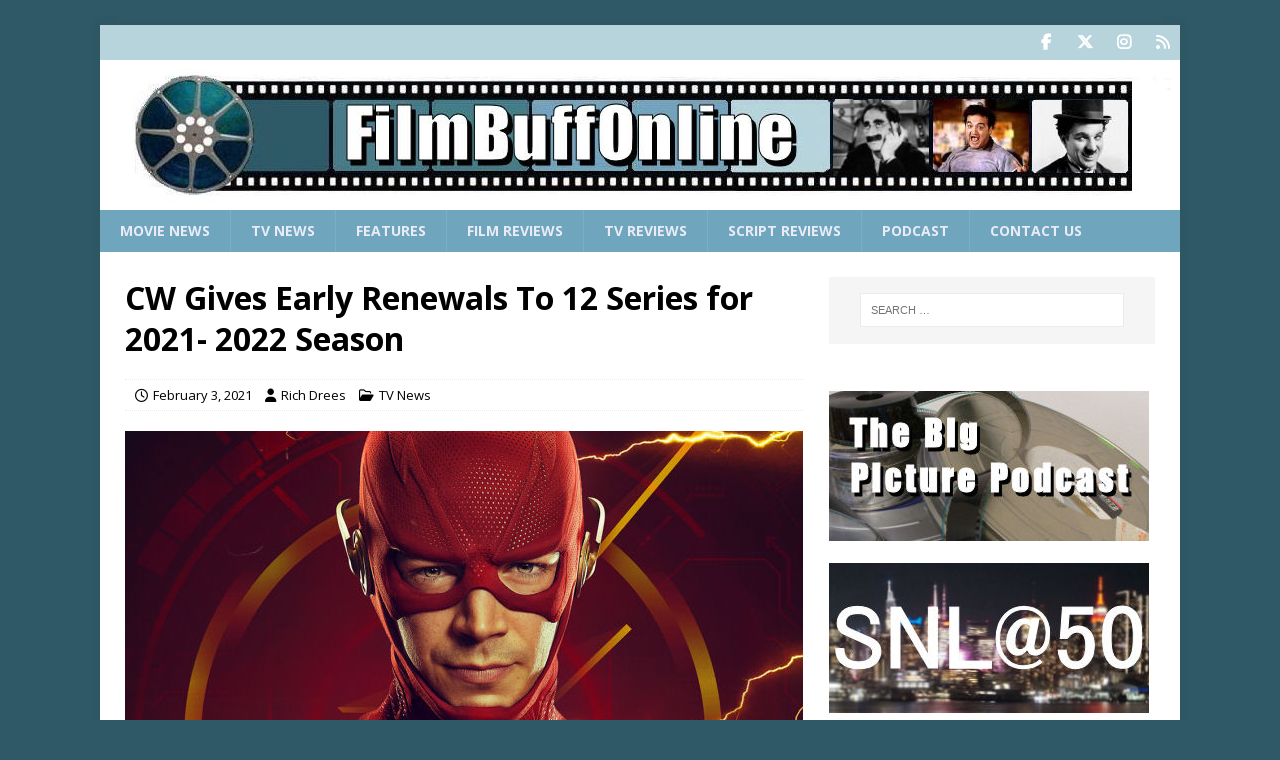

--- FILE ---
content_type: text/html; charset=UTF-8
request_url: https://www.filmbuffonline.com/FBOLNewsreel/wordpress/2021/02/03/cw-gives-early-renewals-to-12-series-for-2021-2022-season/
body_size: 14614
content:
<!DOCTYPE html>
<html class="no-js mh-one-sb" dir="ltr" lang="en-US" prefix="og: https://ogp.me/ns#">
<head>
<meta charset="UTF-8">
<meta name="viewport" content="width=device-width, initial-scale=1.0">
<link rel="profile" href="https://gmpg.org/xfn/11" />
<title>CW Gives Early Renewals To 12 Series for 2021- 2022 Season</title>

		<!-- All in One SEO Pro 4.9.3 - aioseo.com -->
	<meta name="description" content="The network gives renewal orders for a majority of its prime time schedule, some of which haven&#039;t even started their current season." />
	<meta name="robots" content="max-image-preview:large" />
	<meta name="author" content="Rich Drees"/>
	<meta name="google-site-verification" content="wLC20yR0mPkWulQW1J3XdWt2N092dKXOxZCHsXSWa6A" />
	<meta name="msvalidate.01" content="7B67C6E6EDF5B3DC49380AB44DB9FDBF" />
	<meta name="keywords" content="all american,batwoman,charmed,dynasty,in the dark,legacies,legends of tomorrow,riverdale,roswell new mexico,supergirl,superman &amp; lois,the cw,the flash,walker,tv news" />
	<link rel="canonical" href="https://www.filmbuffonline.com/FBOLNewsreel/wordpress/2021/02/03/cw-gives-early-renewals-to-12-series-for-2021-2022-season/" />
	<meta name="generator" content="All in One SEO Pro (AIOSEO) 4.9.3" />
		<meta property="og:locale" content="en_US" />
		<meta property="og:site_name" content="FilmBuffOnline" />
		<meta property="og:type" content="article" />
		<meta property="og:title" content="CW Gives Early Renewals To 12 Series for 2021- 2022 Season" />
		<meta property="og:description" content="The network gives renewal orders for a majority of its prime time schedule, some of which haven&#039;t even started their current season." />
		<meta property="og:url" content="https://www.filmbuffonline.com/FBOLNewsreel/wordpress/2021/02/03/cw-gives-early-renewals-to-12-series-for-2021-2022-season/" />
		<meta property="fb:app_id" content="278369843542253" />
		<meta property="fb:admins" content="1588896122" />
		<meta property="og:image" content="https://www.filmbuffonline.com/FBOLNewsreel/wordpress/wp-content/uploads/2021/02/flash-cw.jpg" />
		<meta property="og:image:secure_url" content="https://www.filmbuffonline.com/FBOLNewsreel/wordpress/wp-content/uploads/2021/02/flash-cw.jpg" />
		<meta property="og:image:width" content="678" />
		<meta property="og:image:height" content="340" />
		<meta property="article:tag" content="all american" />
		<meta property="article:tag" content="batwoman" />
		<meta property="article:tag" content="charmed" />
		<meta property="article:tag" content="dynasty" />
		<meta property="article:tag" content="in the dark" />
		<meta property="article:tag" content="legacies" />
		<meta property="article:tag" content="legends of tomorrow" />
		<meta property="article:tag" content="riverdale" />
		<meta property="article:tag" content="roswell new mexico" />
		<meta property="article:tag" content="supergirl" />
		<meta property="article:tag" content="superman &amp; lois" />
		<meta property="article:tag" content="the cw" />
		<meta property="article:tag" content="the flash" />
		<meta property="article:tag" content="walker" />
		<meta property="article:tag" content="tv news" />
		<meta property="article:published_time" content="2021-02-03T21:27:02+00:00" />
		<meta property="article:modified_time" content="2021-02-12T01:32:55+00:00" />
		<meta property="article:publisher" content="https://www.facebook.com/FilmBuffOnline" />
		<meta property="article:author" content="https://www.facebook.com/FilmBuffRich/" />
		<meta name="twitter:card" content="summary_large_image" />
		<meta name="twitter:site" content="@FilmBuffOnLine" />
		<meta name="twitter:title" content="CW Gives Early Renewals To 12 Series for 2021- 2022 Season" />
		<meta name="twitter:description" content="The network gives renewal orders for a majority of its prime time schedule, some of which haven&#039;t even started their current season." />
		<meta name="twitter:creator" content="@FilmBuffRich" />
		<meta name="twitter:image" content="https://www.filmbuffonline.com/FBOLNewsreel/wordpress/wp-content/uploads/2021/02/flash-cw.jpg" />
		<script type="application/ld+json" class="aioseo-schema">
			{"@context":"https:\/\/schema.org","@graph":[{"@type":"Article","@id":"https:\/\/www.filmbuffonline.com\/FBOLNewsreel\/wordpress\/2021\/02\/03\/cw-gives-early-renewals-to-12-series-for-2021-2022-season\/#article","name":"CW Gives Early Renewals To 12 Series for 2021- 2022 Season","headline":"CW Gives Early Renewals To 12 Series for 2021- 2022 Season","author":{"@id":"https:\/\/www.filmbuffonline.com\/FBOLNewsreel\/wordpress\/author\/filmbuffrich\/#author"},"publisher":{"@id":"https:\/\/www.filmbuffonline.com\/FBOLNewsreel\/wordpress\/#organization"},"image":{"@type":"ImageObject","url":"https:\/\/www.filmbuffonline.com\/FBOLNewsreel\/wordpress\/wp-content\/uploads\/2021\/02\/flash-cw.jpg","width":678,"height":340,"caption":"Flash"},"datePublished":"2021-02-03T16:27:02-05:00","dateModified":"2021-02-11T20:32:55-05:00","inLanguage":"en-US","mainEntityOfPage":{"@id":"https:\/\/www.filmbuffonline.com\/FBOLNewsreel\/wordpress\/2021\/02\/03\/cw-gives-early-renewals-to-12-series-for-2021-2022-season\/#webpage"},"isPartOf":{"@id":"https:\/\/www.filmbuffonline.com\/FBOLNewsreel\/wordpress\/2021\/02\/03\/cw-gives-early-renewals-to-12-series-for-2021-2022-season\/#webpage"},"articleSection":"TV News, All American, Batwoman, Charmed, Dynasty, In The Dark, Legacies, Legends Of Tomorrow, Riverdale, Roswell New Mexico, Supergirl, Superman &amp; Lois, The CW, The Flash, Walker, FilmBuffRich"},{"@type":"BreadcrumbList","@id":"https:\/\/www.filmbuffonline.com\/FBOLNewsreel\/wordpress\/2021\/02\/03\/cw-gives-early-renewals-to-12-series-for-2021-2022-season\/#breadcrumblist","itemListElement":[{"@type":"ListItem","@id":"https:\/\/www.filmbuffonline.com\/FBOLNewsreel\/wordpress#listItem","position":1,"name":"Home","item":"https:\/\/www.filmbuffonline.com\/FBOLNewsreel\/wordpress","nextItem":{"@type":"ListItem","@id":"https:\/\/www.filmbuffonline.com\/FBOLNewsreel\/wordpress\/category\/tv-news\/#listItem","name":"TV News"}},{"@type":"ListItem","@id":"https:\/\/www.filmbuffonline.com\/FBOLNewsreel\/wordpress\/category\/tv-news\/#listItem","position":2,"name":"TV News","item":"https:\/\/www.filmbuffonline.com\/FBOLNewsreel\/wordpress\/category\/tv-news\/","nextItem":{"@type":"ListItem","@id":"https:\/\/www.filmbuffonline.com\/FBOLNewsreel\/wordpress\/2021\/02\/03\/cw-gives-early-renewals-to-12-series-for-2021-2022-season\/#listItem","name":"CW Gives Early Renewals To 12 Series for 2021- 2022 Season"},"previousItem":{"@type":"ListItem","@id":"https:\/\/www.filmbuffonline.com\/FBOLNewsreel\/wordpress#listItem","name":"Home"}},{"@type":"ListItem","@id":"https:\/\/www.filmbuffonline.com\/FBOLNewsreel\/wordpress\/2021\/02\/03\/cw-gives-early-renewals-to-12-series-for-2021-2022-season\/#listItem","position":3,"name":"CW Gives Early Renewals To 12 Series for 2021- 2022 Season","previousItem":{"@type":"ListItem","@id":"https:\/\/www.filmbuffonline.com\/FBOLNewsreel\/wordpress\/category\/tv-news\/#listItem","name":"TV News"}}]},{"@type":"Organization","@id":"https:\/\/www.filmbuffonline.com\/FBOLNewsreel\/wordpress\/#organization","name":"FilmBuffOnline","description":"For The Complete Movie Fan","url":"https:\/\/www.filmbuffonline.com\/FBOLNewsreel\/wordpress\/","logo":{"@type":"ImageObject","url":"https:\/\/www.filmbuffonline.com\/FBOLNewsreel\/wordpress\/wp-content\/uploads\/2020\/09\/FBOL-Reel.jpg","@id":"https:\/\/www.filmbuffonline.com\/FBOLNewsreel\/wordpress\/2021\/02\/03\/cw-gives-early-renewals-to-12-series-for-2021-2022-season\/#organizationLogo","width":250,"height":250},"image":{"@id":"https:\/\/www.filmbuffonline.com\/FBOLNewsreel\/wordpress\/2021\/02\/03\/cw-gives-early-renewals-to-12-series-for-2021-2022-season\/#organizationLogo"},"sameAs":["https:\/\/www.facebook.com\/FilmBuffOnline","https:\/\/twitter.com\/FilmBuffOnLine","https:\/\/www.youtube.com\/c\/Filmbuffonline\/featured"]},{"@type":"Person","@id":"https:\/\/www.filmbuffonline.com\/FBOLNewsreel\/wordpress\/author\/filmbuffrich\/#author","url":"https:\/\/www.filmbuffonline.com\/FBOLNewsreel\/wordpress\/author\/filmbuffrich\/","name":"Rich Drees","image":{"@type":"ImageObject","@id":"https:\/\/www.filmbuffonline.com\/FBOLNewsreel\/wordpress\/2021\/02\/03\/cw-gives-early-renewals-to-12-series-for-2021-2022-season\/#authorImage","url":"https:\/\/secure.gravatar.com\/avatar\/0374c2a69ae003ff0a1eed863d0eb2cb98777ffc58bc6e7bb66aeaeb36ca3308?s=96&d=mm&r=r","width":96,"height":96,"caption":"Rich Drees"},"sameAs":["https:\/\/www.facebook.com\/FilmBuffRich\/","https:\/\/twitter.com\/FilmBuffRich"]},{"@type":"WebPage","@id":"https:\/\/www.filmbuffonline.com\/FBOLNewsreel\/wordpress\/2021\/02\/03\/cw-gives-early-renewals-to-12-series-for-2021-2022-season\/#webpage","url":"https:\/\/www.filmbuffonline.com\/FBOLNewsreel\/wordpress\/2021\/02\/03\/cw-gives-early-renewals-to-12-series-for-2021-2022-season\/","name":"CW Gives Early Renewals To 12 Series for 2021- 2022 Season","description":"The network gives renewal orders for a majority of its prime time schedule, some of which haven't even started their current season.","inLanguage":"en-US","isPartOf":{"@id":"https:\/\/www.filmbuffonline.com\/FBOLNewsreel\/wordpress\/#website"},"breadcrumb":{"@id":"https:\/\/www.filmbuffonline.com\/FBOLNewsreel\/wordpress\/2021\/02\/03\/cw-gives-early-renewals-to-12-series-for-2021-2022-season\/#breadcrumblist"},"author":{"@id":"https:\/\/www.filmbuffonline.com\/FBOLNewsreel\/wordpress\/author\/filmbuffrich\/#author"},"creator":{"@id":"https:\/\/www.filmbuffonline.com\/FBOLNewsreel\/wordpress\/author\/filmbuffrich\/#author"},"image":{"@type":"ImageObject","url":"https:\/\/www.filmbuffonline.com\/FBOLNewsreel\/wordpress\/wp-content\/uploads\/2021\/02\/flash-cw.jpg","@id":"https:\/\/www.filmbuffonline.com\/FBOLNewsreel\/wordpress\/2021\/02\/03\/cw-gives-early-renewals-to-12-series-for-2021-2022-season\/#mainImage","width":678,"height":340,"caption":"Flash"},"primaryImageOfPage":{"@id":"https:\/\/www.filmbuffonline.com\/FBOLNewsreel\/wordpress\/2021\/02\/03\/cw-gives-early-renewals-to-12-series-for-2021-2022-season\/#mainImage"},"datePublished":"2021-02-03T16:27:02-05:00","dateModified":"2021-02-11T20:32:55-05:00"},{"@type":"WebSite","@id":"https:\/\/www.filmbuffonline.com\/FBOLNewsreel\/wordpress\/#website","url":"https:\/\/www.filmbuffonline.com\/FBOLNewsreel\/wordpress\/","name":"FilmBuffOnline","description":"For The Complete Movie Fan","inLanguage":"en-US","publisher":{"@id":"https:\/\/www.filmbuffonline.com\/FBOLNewsreel\/wordpress\/#organization"}}]}
		</script>
		<!-- All in One SEO Pro -->

<link rel='dns-prefetch' href='//fonts.googleapis.com' />
<link rel="alternate" title="oEmbed (JSON)" type="application/json+oembed" href="https://www.filmbuffonline.com/FBOLNewsreel/wordpress/wp-json/oembed/1.0/embed?url=https%3A%2F%2Fwww.filmbuffonline.com%2FFBOLNewsreel%2Fwordpress%2F2021%2F02%2F03%2Fcw-gives-early-renewals-to-12-series-for-2021-2022-season%2F" />
<link rel="alternate" title="oEmbed (XML)" type="text/xml+oembed" href="https://www.filmbuffonline.com/FBOLNewsreel/wordpress/wp-json/oembed/1.0/embed?url=https%3A%2F%2Fwww.filmbuffonline.com%2FFBOLNewsreel%2Fwordpress%2F2021%2F02%2F03%2Fcw-gives-early-renewals-to-12-series-for-2021-2022-season%2F&#038;format=xml" />
<style id='wp-img-auto-sizes-contain-inline-css' type='text/css'>
img:is([sizes=auto i],[sizes^="auto," i]){contain-intrinsic-size:3000px 1500px}
/*# sourceURL=wp-img-auto-sizes-contain-inline-css */
</style>
<style id='wp-emoji-styles-inline-css' type='text/css'>

	img.wp-smiley, img.emoji {
		display: inline !important;
		border: none !important;
		box-shadow: none !important;
		height: 1em !important;
		width: 1em !important;
		margin: 0 0.07em !important;
		vertical-align: -0.1em !important;
		background: none !important;
		padding: 0 !important;
	}
/*# sourceURL=wp-emoji-styles-inline-css */
</style>
<link rel='stylesheet' id='wp-block-library-css' href='https://www.filmbuffonline.com/FBOLNewsreel/wordpress/wp-includes/css/dist/block-library/style.min.css?ver=d2a1b902bf8bd595f8227edbe55dc720' type='text/css' media='all' />
<style id='global-styles-inline-css' type='text/css'>
:root{--wp--preset--aspect-ratio--square: 1;--wp--preset--aspect-ratio--4-3: 4/3;--wp--preset--aspect-ratio--3-4: 3/4;--wp--preset--aspect-ratio--3-2: 3/2;--wp--preset--aspect-ratio--2-3: 2/3;--wp--preset--aspect-ratio--16-9: 16/9;--wp--preset--aspect-ratio--9-16: 9/16;--wp--preset--color--black: #000000;--wp--preset--color--cyan-bluish-gray: #abb8c3;--wp--preset--color--white: #ffffff;--wp--preset--color--pale-pink: #f78da7;--wp--preset--color--vivid-red: #cf2e2e;--wp--preset--color--luminous-vivid-orange: #ff6900;--wp--preset--color--luminous-vivid-amber: #fcb900;--wp--preset--color--light-green-cyan: #7bdcb5;--wp--preset--color--vivid-green-cyan: #00d084;--wp--preset--color--pale-cyan-blue: #8ed1fc;--wp--preset--color--vivid-cyan-blue: #0693e3;--wp--preset--color--vivid-purple: #9b51e0;--wp--preset--gradient--vivid-cyan-blue-to-vivid-purple: linear-gradient(135deg,rgb(6,147,227) 0%,rgb(155,81,224) 100%);--wp--preset--gradient--light-green-cyan-to-vivid-green-cyan: linear-gradient(135deg,rgb(122,220,180) 0%,rgb(0,208,130) 100%);--wp--preset--gradient--luminous-vivid-amber-to-luminous-vivid-orange: linear-gradient(135deg,rgb(252,185,0) 0%,rgb(255,105,0) 100%);--wp--preset--gradient--luminous-vivid-orange-to-vivid-red: linear-gradient(135deg,rgb(255,105,0) 0%,rgb(207,46,46) 100%);--wp--preset--gradient--very-light-gray-to-cyan-bluish-gray: linear-gradient(135deg,rgb(238,238,238) 0%,rgb(169,184,195) 100%);--wp--preset--gradient--cool-to-warm-spectrum: linear-gradient(135deg,rgb(74,234,220) 0%,rgb(151,120,209) 20%,rgb(207,42,186) 40%,rgb(238,44,130) 60%,rgb(251,105,98) 80%,rgb(254,248,76) 100%);--wp--preset--gradient--blush-light-purple: linear-gradient(135deg,rgb(255,206,236) 0%,rgb(152,150,240) 100%);--wp--preset--gradient--blush-bordeaux: linear-gradient(135deg,rgb(254,205,165) 0%,rgb(254,45,45) 50%,rgb(107,0,62) 100%);--wp--preset--gradient--luminous-dusk: linear-gradient(135deg,rgb(255,203,112) 0%,rgb(199,81,192) 50%,rgb(65,88,208) 100%);--wp--preset--gradient--pale-ocean: linear-gradient(135deg,rgb(255,245,203) 0%,rgb(182,227,212) 50%,rgb(51,167,181) 100%);--wp--preset--gradient--electric-grass: linear-gradient(135deg,rgb(202,248,128) 0%,rgb(113,206,126) 100%);--wp--preset--gradient--midnight: linear-gradient(135deg,rgb(2,3,129) 0%,rgb(40,116,252) 100%);--wp--preset--font-size--small: 13px;--wp--preset--font-size--medium: 20px;--wp--preset--font-size--large: 36px;--wp--preset--font-size--x-large: 42px;--wp--preset--spacing--20: 0.44rem;--wp--preset--spacing--30: 0.67rem;--wp--preset--spacing--40: 1rem;--wp--preset--spacing--50: 1.5rem;--wp--preset--spacing--60: 2.25rem;--wp--preset--spacing--70: 3.38rem;--wp--preset--spacing--80: 5.06rem;--wp--preset--shadow--natural: 6px 6px 9px rgba(0, 0, 0, 0.2);--wp--preset--shadow--deep: 12px 12px 50px rgba(0, 0, 0, 0.4);--wp--preset--shadow--sharp: 6px 6px 0px rgba(0, 0, 0, 0.2);--wp--preset--shadow--outlined: 6px 6px 0px -3px rgb(255, 255, 255), 6px 6px rgb(0, 0, 0);--wp--preset--shadow--crisp: 6px 6px 0px rgb(0, 0, 0);}:where(.is-layout-flex){gap: 0.5em;}:where(.is-layout-grid){gap: 0.5em;}body .is-layout-flex{display: flex;}.is-layout-flex{flex-wrap: wrap;align-items: center;}.is-layout-flex > :is(*, div){margin: 0;}body .is-layout-grid{display: grid;}.is-layout-grid > :is(*, div){margin: 0;}:where(.wp-block-columns.is-layout-flex){gap: 2em;}:where(.wp-block-columns.is-layout-grid){gap: 2em;}:where(.wp-block-post-template.is-layout-flex){gap: 1.25em;}:where(.wp-block-post-template.is-layout-grid){gap: 1.25em;}.has-black-color{color: var(--wp--preset--color--black) !important;}.has-cyan-bluish-gray-color{color: var(--wp--preset--color--cyan-bluish-gray) !important;}.has-white-color{color: var(--wp--preset--color--white) !important;}.has-pale-pink-color{color: var(--wp--preset--color--pale-pink) !important;}.has-vivid-red-color{color: var(--wp--preset--color--vivid-red) !important;}.has-luminous-vivid-orange-color{color: var(--wp--preset--color--luminous-vivid-orange) !important;}.has-luminous-vivid-amber-color{color: var(--wp--preset--color--luminous-vivid-amber) !important;}.has-light-green-cyan-color{color: var(--wp--preset--color--light-green-cyan) !important;}.has-vivid-green-cyan-color{color: var(--wp--preset--color--vivid-green-cyan) !important;}.has-pale-cyan-blue-color{color: var(--wp--preset--color--pale-cyan-blue) !important;}.has-vivid-cyan-blue-color{color: var(--wp--preset--color--vivid-cyan-blue) !important;}.has-vivid-purple-color{color: var(--wp--preset--color--vivid-purple) !important;}.has-black-background-color{background-color: var(--wp--preset--color--black) !important;}.has-cyan-bluish-gray-background-color{background-color: var(--wp--preset--color--cyan-bluish-gray) !important;}.has-white-background-color{background-color: var(--wp--preset--color--white) !important;}.has-pale-pink-background-color{background-color: var(--wp--preset--color--pale-pink) !important;}.has-vivid-red-background-color{background-color: var(--wp--preset--color--vivid-red) !important;}.has-luminous-vivid-orange-background-color{background-color: var(--wp--preset--color--luminous-vivid-orange) !important;}.has-luminous-vivid-amber-background-color{background-color: var(--wp--preset--color--luminous-vivid-amber) !important;}.has-light-green-cyan-background-color{background-color: var(--wp--preset--color--light-green-cyan) !important;}.has-vivid-green-cyan-background-color{background-color: var(--wp--preset--color--vivid-green-cyan) !important;}.has-pale-cyan-blue-background-color{background-color: var(--wp--preset--color--pale-cyan-blue) !important;}.has-vivid-cyan-blue-background-color{background-color: var(--wp--preset--color--vivid-cyan-blue) !important;}.has-vivid-purple-background-color{background-color: var(--wp--preset--color--vivid-purple) !important;}.has-black-border-color{border-color: var(--wp--preset--color--black) !important;}.has-cyan-bluish-gray-border-color{border-color: var(--wp--preset--color--cyan-bluish-gray) !important;}.has-white-border-color{border-color: var(--wp--preset--color--white) !important;}.has-pale-pink-border-color{border-color: var(--wp--preset--color--pale-pink) !important;}.has-vivid-red-border-color{border-color: var(--wp--preset--color--vivid-red) !important;}.has-luminous-vivid-orange-border-color{border-color: var(--wp--preset--color--luminous-vivid-orange) !important;}.has-luminous-vivid-amber-border-color{border-color: var(--wp--preset--color--luminous-vivid-amber) !important;}.has-light-green-cyan-border-color{border-color: var(--wp--preset--color--light-green-cyan) !important;}.has-vivid-green-cyan-border-color{border-color: var(--wp--preset--color--vivid-green-cyan) !important;}.has-pale-cyan-blue-border-color{border-color: var(--wp--preset--color--pale-cyan-blue) !important;}.has-vivid-cyan-blue-border-color{border-color: var(--wp--preset--color--vivid-cyan-blue) !important;}.has-vivid-purple-border-color{border-color: var(--wp--preset--color--vivid-purple) !important;}.has-vivid-cyan-blue-to-vivid-purple-gradient-background{background: var(--wp--preset--gradient--vivid-cyan-blue-to-vivid-purple) !important;}.has-light-green-cyan-to-vivid-green-cyan-gradient-background{background: var(--wp--preset--gradient--light-green-cyan-to-vivid-green-cyan) !important;}.has-luminous-vivid-amber-to-luminous-vivid-orange-gradient-background{background: var(--wp--preset--gradient--luminous-vivid-amber-to-luminous-vivid-orange) !important;}.has-luminous-vivid-orange-to-vivid-red-gradient-background{background: var(--wp--preset--gradient--luminous-vivid-orange-to-vivid-red) !important;}.has-very-light-gray-to-cyan-bluish-gray-gradient-background{background: var(--wp--preset--gradient--very-light-gray-to-cyan-bluish-gray) !important;}.has-cool-to-warm-spectrum-gradient-background{background: var(--wp--preset--gradient--cool-to-warm-spectrum) !important;}.has-blush-light-purple-gradient-background{background: var(--wp--preset--gradient--blush-light-purple) !important;}.has-blush-bordeaux-gradient-background{background: var(--wp--preset--gradient--blush-bordeaux) !important;}.has-luminous-dusk-gradient-background{background: var(--wp--preset--gradient--luminous-dusk) !important;}.has-pale-ocean-gradient-background{background: var(--wp--preset--gradient--pale-ocean) !important;}.has-electric-grass-gradient-background{background: var(--wp--preset--gradient--electric-grass) !important;}.has-midnight-gradient-background{background: var(--wp--preset--gradient--midnight) !important;}.has-small-font-size{font-size: var(--wp--preset--font-size--small) !important;}.has-medium-font-size{font-size: var(--wp--preset--font-size--medium) !important;}.has-large-font-size{font-size: var(--wp--preset--font-size--large) !important;}.has-x-large-font-size{font-size: var(--wp--preset--font-size--x-large) !important;}
/*# sourceURL=global-styles-inline-css */
</style>

<style id='classic-theme-styles-inline-css' type='text/css'>
/*! This file is auto-generated */
.wp-block-button__link{color:#fff;background-color:#32373c;border-radius:9999px;box-shadow:none;text-decoration:none;padding:calc(.667em + 2px) calc(1.333em + 2px);font-size:1.125em}.wp-block-file__button{background:#32373c;color:#fff;text-decoration:none}
/*# sourceURL=/wp-includes/css/classic-themes.min.css */
</style>
<link rel='stylesheet' id='ppress-frontend-css' href='https://www.filmbuffonline.com/FBOLNewsreel/wordpress/wp-content/plugins/wp-user-avatar/assets/css/frontend.min.css?ver=4.16.8' type='text/css' media='all' />
<link rel='stylesheet' id='ppress-flatpickr-css' href='https://www.filmbuffonline.com/FBOLNewsreel/wordpress/wp-content/plugins/wp-user-avatar/assets/flatpickr/flatpickr.min.css?ver=4.16.8' type='text/css' media='all' />
<link rel='stylesheet' id='ppress-select2-css' href='https://www.filmbuffonline.com/FBOLNewsreel/wordpress/wp-content/plugins/wp-user-avatar/assets/select2/select2.min.css?ver=d2a1b902bf8bd595f8227edbe55dc720' type='text/css' media='all' />
<link rel='stylesheet' id='mh-google-fonts-css' href='https://fonts.googleapis.com/css?family=Open+Sans:300,400,400italic,600,700' type='text/css' media='all' />
<link rel='stylesheet' id='mh-font-awesome-css' href='https://www.filmbuffonline.com/FBOLNewsreel/wordpress/wp-content/themes/mh-magazine/includes/core/assets/css/font-awesome.min.css' type='text/css' media='all' />
<link rel='stylesheet' id='mh-magazine-css' href='https://www.filmbuffonline.com/FBOLNewsreel/wordpress/wp-content/themes/mh-magazine/style.css?ver=5.0.4' type='text/css' media='all' />
<link rel='stylesheet' id='nelio-content-premium-series-default-css-css' href='https://www.filmbuffonline.com/FBOLNewsreel/wordpress/wp-content/plugins/nelio-content-premium/includes/features/series/default.css?ver=4.1.1' type='text/css' media='all' />
<script type="text/javascript" async src="https://www.filmbuffonline.com/FBOLNewsreel/wordpress/wp-content/plugins/burst-statistics/assets/js/timeme/timeme.min.js?ver=1767885128" id="burst-timeme-js"></script>
<script type="text/javascript" src="https://www.filmbuffonline.com/FBOLNewsreel/wordpress/wp-includes/js/jquery/jquery.min.js?ver=3.7.1" id="jquery-core-js"></script>
<script type="text/javascript" src="https://www.filmbuffonline.com/FBOLNewsreel/wordpress/wp-includes/js/jquery/jquery-migrate.min.js?ver=3.4.1" id="jquery-migrate-js"></script>
<script type="text/javascript" src="https://www.filmbuffonline.com/FBOLNewsreel/wordpress/wp-content/plugins/wp-user-avatar/assets/flatpickr/flatpickr.min.js?ver=4.16.8" id="ppress-flatpickr-js"></script>
<script type="text/javascript" src="https://www.filmbuffonline.com/FBOLNewsreel/wordpress/wp-content/plugins/wp-user-avatar/assets/select2/select2.min.js?ver=4.16.8" id="ppress-select2-js"></script>
<script type="text/javascript" id="mh-scripts-js-extra">
/* <![CDATA[ */
var mh = {"text":{"toggle_menu":"Toggle Menu"}};
//# sourceURL=mh-scripts-js-extra
/* ]]> */
</script>
<script type="text/javascript" src="https://www.filmbuffonline.com/FBOLNewsreel/wordpress/wp-content/themes/mh-magazine/includes/core/assets/js/scripts.js?ver=5.0.4" id="mh-scripts-js"></script>
<link rel="https://api.w.org/" href="https://www.filmbuffonline.com/FBOLNewsreel/wordpress/wp-json/" /><link rel="alternate" title="JSON" type="application/json" href="https://www.filmbuffonline.com/FBOLNewsreel/wordpress/wp-json/wp/v2/posts/48521" />            <script type="text/javascript"><!--
                                function powerpress_pinw(pinw_url){window.open(pinw_url, 'PowerPressPlayer','toolbar=0,status=0,resizable=1,width=460,height=320');	return false;}
                //-->

                // tabnab protection
                window.addEventListener('load', function () {
                    // make all links have rel="noopener noreferrer"
                    document.querySelectorAll('a[target="_blank"]').forEach(link => {
                        link.setAttribute('rel', 'noopener noreferrer');
                    });
                });
            </script>
            <!--[if lt IE 9]>
<script src="https://www.filmbuffonline.com/FBOLNewsreel/wordpress/wp-content/themes/mh-magazine/js/css3-mediaqueries.js"></script>
<![endif]-->
<!--[if lt IE 9]>
<script src="https://www.filmbuffonline.com/FBOLNewsreel/wordpress/wp-content/themes/mh-magazine/js/css3-mediaqueries.js"></script>
<![endif]-->
<style type="text/css">.mh-custom-header { width: 100.00%; }
.mh-header-widget-2 { width: 31.66%; }
@media screen and (max-width: 767px) {
    .mh-custom-header, .mh-header-widget-2 { width: 100%; }
}

.mh-footer-widgets .mh-col-1-4 { width: 31%; }

.mh-posts-large-caption { display: none; }

.mh-footer-2 .mh-widget-title { text-align: center; }

.mh-footer-3 .mh-widget-title { text-align: right; }</style>
<style type="text/css">.mh-custom-header { width: 100.00%; }
.mh-header-widget-2 { width: 31.66%; }
@media screen and (max-width: 767px) {
    .mh-custom-header, .mh-header-widget-2 { width: 100%; }
}

.mh-footer-widgets .mh-col-1-4 { width: 31%; }

.mh-posts-large-caption { display: none; }

.mh-footer-2 .mh-widget-title { text-align: center; }

.mh-footer-3 .mh-widget-title { text-align: right; }</style>
<style type="text/css">.mh-custom-header { width: 100.00%; }
.mh-header-widget-2 { width: 31.66%; }
@media screen and (max-width: 767px) {
    .mh-custom-header, .mh-header-widget-2 { width: 100%; }
}

.mh-footer-widgets .mh-col-1-4 { width: 31%; }

.mh-posts-large-caption { display: none; }

.mh-footer-2 .mh-widget-title { text-align: center; }

.mh-footer-3 .mh-widget-title { text-align: right; }</style>
<style type="text/css">.mh-custom-header { width: 100.00%; }
.mh-header-widget-2 { width: 31.66%; }
@media screen and (max-width: 767px) {
    .mh-custom-header, .mh-header-widget-2 { width: 100%; }
}

.mh-footer-widgets .mh-col-1-4 { width: 31%; }

.mh-posts-large-caption { display: none; }

.mh-footer-2 .mh-widget-title { text-align: center; }

.mh-footer-3 .mh-widget-title { text-align: right; }</style>
<style type="text/css">
.mh-navigation li:hover, .mh-navigation ul li:hover > ul, .mh-main-nav-wrap, .mh-main-nav, .mh-social-nav li a:hover, .entry-tags li, .mh-slider-caption, .mh-widget-layout8 .mh-widget-title .mh-footer-widget-title-inner, .mh-widget-col-1 .mh-slider-caption, .mh-widget-col-1 .mh-posts-lineup-caption, .mh-carousel-layout1, .mh-spotlight-widget, .mh-social-widget li a, .mh-author-bio-widget, .mh-footer-widget .mh-tab-comment-excerpt, .mh-nip-item:hover .mh-nip-overlay, .mh-widget .tagcloud a, .mh-footer-widget .tagcloud a, .mh-footer, .mh-copyright-wrap, input[type=submit]:hover, #infinite-handle span:hover { background: #6fa5bd; }
.mh-extra-nav-bg { background: rgba(111, 165, 189, 0.2); }
.mh-slider-caption, .mh-posts-stacked-title, .mh-posts-lineup-caption { background: #6fa5bd; background: rgba(111, 165, 189, 0.8); }
@media screen and (max-width: 900px) { #mh-mobile .mh-slider-caption, #mh-mobile .mh-posts-lineup-caption { background: rgba(111, 165, 189, 1); } }
.slicknav_menu, .slicknav_nav ul, #mh-mobile .mh-footer-widget .mh-posts-stacked-overlay { border-color: #6fa5bd; }
.mh-copyright, .mh-copyright a { color: #fff; }
.mh-widget-layout4 .mh-widget-title { background: #b7d4dc; background: rgba(183, 212, 220, 0.6); }
.mh-preheader, .mh-wide-layout .mh-subheader, .mh-ticker-title, .mh-main-nav li:hover, .mh-footer-nav, .slicknav_menu, .slicknav_btn, .slicknav_nav .slicknav_item:hover, .slicknav_nav a:hover, .mh-back-to-top, .mh-subheading, .entry-tags .fa, .entry-tags li:hover, .mh-widget-layout2 .mh-widget-title, .mh-widget-layout4 .mh-widget-title-inner, .mh-widget-layout4 .mh-footer-widget-title, .mh-widget-layout5 .mh-widget-title-inner, .mh-widget-layout6 .mh-widget-title, #mh-mobile .flex-control-paging li a.flex-active, .mh-image-caption, .mh-carousel-layout1 .mh-carousel-caption, .mh-tab-button.active, .mh-tab-button.active:hover, .mh-footer-widget .mh-tab-button.active, .mh-social-widget li:hover a, .mh-footer-widget .mh-social-widget li a, .mh-footer-widget .mh-author-bio-widget, .tagcloud a:hover, .mh-widget .tagcloud a:hover, .mh-footer-widget .tagcloud a:hover, .mh-posts-stacked-item .mh-meta, .page-numbers:hover, .mh-loop-pagination .current, .mh-comments-pagination .current, .pagelink, a:hover .pagelink, input[type=submit], #infinite-handle span { background: #b7d4dc; }
.mh-main-nav-wrap .slicknav_nav ul, blockquote, .mh-widget-layout1 .mh-widget-title, .mh-widget-layout3 .mh-widget-title, .mh-widget-layout5 .mh-widget-title, .mh-widget-layout8 .mh-widget-title:after, #mh-mobile .mh-slider-caption, .mh-carousel-layout1, .mh-spotlight-widget, .mh-author-bio-widget, .mh-author-bio-title, .mh-author-bio-image-frame, .mh-video-widget, .mh-tab-buttons, textarea:hover, input[type=text]:hover, input[type=email]:hover, input[type=tel]:hover, input[type=url]:hover { border-color: #b7d4dc; }
.mh-header-tagline, .mh-dropcap, .mh-carousel-layout1 .flex-direction-nav a, .mh-carousel-layout2 .mh-carousel-caption, .mh-posts-digest-small-category, .mh-posts-lineup-more, .bypostauthor .fn:after, .mh-comment-list .comment-reply-link:before, #respond #cancel-comment-reply-link:before { color: #b7d4dc; }
#mh-mobile .mh-header-nav li:hover a, .mh-main-nav li a, .mh-extra-nav li:hover a, .mh-footer-nav li:hover a, .mh-social-nav li:hover .fa-mh-social, .mh-main-nav-wrap .slicknav_menu a, .mh-main-nav-wrap .slicknav_menu a:hover, .entry-tags a, .mh-slider-caption, .mh-slider-caption a, .mh-slider-caption a:hover, .mh-spotlight-widget, #mh-mobile .mh-spotlight-widget a, #mh-mobile .mh-spotlight-widget a:hover, .mh-spotlight-widget .mh-spotlight-meta, .mh-posts-stacked-title a, .mh-posts-stacked-title a:hover, .mh-posts-lineup-widget a, .mh-posts-lineup-widget a:hover, .mh-posts-lineup-caption, .mh-footer-widget .mh-tabbed-widget, .mh-footer-widget .mh-tabbed-widget a, .mh-footer-widget .mh-tabbed-widget a:hover, .mh-author-bio-title, .mh-author-bio-text, .mh-social-widget .fa-mh-social, .mh-footer, .mh-footer a, .mh-footer a:hover, .mh-footer .mh-meta, .mh-footer .mh-meta a, .mh-footer .mh-meta a:hover, .mh-footer .wp-caption-text, .mh-widget-layout1 .mh-widget-title.mh-footer-widget-title, .mh-widget-layout1 .mh-widget-title.mh-footer-widget-title a, .mh-widget-layout3 .mh-widget-title.mh-footer-widget-title, .mh-widget-layout3 .mh-widget-title.mh-footer-widget-title a, .mh-widget-layout7 .mh-widget-title.mh-footer-widget-title, .mh-widget-layout7 .mh-widget-title.mh-footer-widget-title a, .mh-widget-layout8 .mh-widget-title.mh-footer-widget-title, .mh-widget-layout8 .mh-widget-title.mh-footer-widget-title a, .mh-copyright, .mh-copyright a, .mh-copyright a:hover, .tagcloud a, .mh-tabbed-widget .tagcloud a, input[type=submit]:hover, #infinite-handle span:hover { color: #e9ecf6; }
.mh-main-nav-wrap .slicknav_menu .slicknav_icon-bar { background: #e9ecf6; }
.mh-header-nav-bottom li a, .mh-social-nav-bottom .fa-mh-social, .mh-boxed-layout .mh-ticker-item-bottom a, .mh-header-date-bottom, .page-numbers, a .pagelink, .mh-widget-layout3 .mh-widget-title, .mh-widget-layout3 .mh-widget-title a, .mh-tabbed-widget, .mh-tabbed-widget a, .mh-posts-horizontal-title a { color: #333f49; }
.mh-meta, .mh-meta a, .mh-breadcrumb, .mh-breadcrumb a, .mh-comment-list .comment-meta, .mh-comment-list .comment-meta a, .mh-comment-list .comment-reply-link, .mh-user-data, .widget_rss .rss-date, .widget_rss cite { color: #000000; }
.entry-content a { color: #6fa5bd; }
a:hover, .entry-content a:hover, #respond a:hover, #respond #cancel-comment-reply-link:hover, #respond .logged-in-as a:hover, .mh-comment-list .comment-meta a:hover, .mh-ping-list .mh-ping-item a:hover, .mh-meta a:hover, .mh-breadcrumb a:hover, .mh-tabbed-widget a:hover { color: #6fa5bd; }
</style>
<style type="text/css">.mh-custom-header { width: 100.00%; }
.mh-header-widget-2 { width: 31.66%; }
@media screen and (max-width: 767px) {
    .mh-custom-header, .mh-header-widget-2 { width: 100%; }
}

.mh-footer-widgets .mh-col-1-4 { width: 31%; }

.mh-posts-large-caption { display: none; }

.mh-footer-2 .mh-widget-title { text-align: center; }

.mh-footer-3 .mh-widget-title { text-align: right; }</style>
<style type="text/css">.mh-custom-header { width: 100.00%; }
.mh-header-widget-2 { width: 31.66%; }
@media screen and (max-width: 767px) {
    .mh-custom-header, .mh-header-widget-2 { width: 100%; }
}

.mh-footer-widgets .mh-col-1-4 { width: 31%; }

.mh-posts-large-caption { display: none; }

.mh-footer-2 .mh-widget-title { text-align: center; }

.mh-footer-3 .mh-widget-title { text-align: right; }</style>
<style type="text/css">.mh-custom-header { width: 100.00%; }
.mh-header-widget-2 { width: 31.66%; }
@media screen and (max-width: 767px) {
    .mh-custom-header, .mh-header-widget-2 { width: 100%; }
}

.mh-footer-widgets .mh-col-1-4 { width: 31%; }

.mh-posts-large-caption { display: none; }

.mh-footer-2 .mh-widget-title { text-align: center; }

.mh-footer-3 .mh-widget-title { text-align: right; }</style>
<style type="text/css">.mh-custom-header { width: 100.00%; }
.mh-header-widget-2 { width: 31.66%; }
@media screen and (max-width: 767px) {
    .mh-custom-header, .mh-header-widget-2 { width: 100%; }
}

.mh-footer-widgets .mh-col-1-4 { width: 31%; }

.mh-posts-large-caption { display: none; }

.mh-footer-2 .mh-widget-title { text-align: center; }

.mh-footer-3 .mh-widget-title { text-align: right; }</style>
<style type="text/css">.mh-custom-header { width: 100.00%; }
.mh-header-widget-2 { width: 31.66%; }
@media screen and (max-width: 767px) {
    .mh-custom-header, .mh-header-widget-2 { width: 100%; }
}

.mh-footer-widgets .mh-col-1-4 { width: 31%; }

.mh-posts-large-caption { display: none; }

.mh-footer-2 .mh-widget-title { text-align: center; }

.mh-footer-3 .mh-widget-title { text-align: right; }</style>
<style type="text/css">.mh-custom-header { width: 100.00%; }
.mh-header-widget-2 { width: 31.66%; }
@media screen and (max-width: 767px) {
    .mh-custom-header, .mh-header-widget-2 { width: 100%; }
}

.mh-footer-widgets .mh-col-1-4 { width: 31%; }

.mh-posts-large-caption { display: none; }

.mh-footer-2 .mh-widget-title { text-align: center; }

.mh-footer-3 .mh-widget-title { text-align: right; }</style>
<style type="text/css">.mh-custom-header { width: 100.00%; }
.mh-header-widget-2 { width: 31.66%; }
@media screen and (max-width: 767px) {
    .mh-custom-header, .mh-header-widget-2 { width: 100%; }
}

.mh-footer-widgets .mh-col-1-4 { width: 31%; }

.mh-posts-large-caption { display: none; }

.mh-footer-2 .mh-widget-title { text-align: center; }

.mh-footer-3 .mh-widget-title { text-align: right; }</style>
<style type="text/css" id="custom-background-css">
body.custom-background { background-color: #2f5967; }
</style>
	<style type="text/css">.mh-custom-header { width: 100.00%; }
.mh-header-widget-2 { width: 31.66%; }
@media screen and (max-width: 767px) {
    .mh-custom-header, .mh-header-widget-2 { width: 100%; }
}

.mh-footer-widgets .mh-col-1-4 { width: 31%; }

.mh-posts-large-caption { display: none; }

.mh-footer-2 .mh-widget-title { text-align: center; }

.mh-footer-3 .mh-widget-title { text-align: right; }</style>
<style type="text/css">.mh-custom-header { width: 100.00%; }
.mh-header-widget-2 { width: 31.66%; }
@media screen and (max-width: 767px) {
    .mh-custom-header, .mh-header-widget-2 { width: 100%; }
}

.mh-footer-widgets .mh-col-1-4 { width: 31%; }

.mh-posts-large-caption { display: none; }

.mh-footer-2 .mh-widget-title { text-align: center; }

.mh-footer-3 .mh-widget-title { text-align: right; }</style>
<link rel="icon" href="https://www.filmbuffonline.com/FBOLNewsreel/wordpress/wp-content/uploads/2022/07/cropped-FBOL-Reel-Google-News-32x32.jpg" sizes="32x32" />
<link rel="icon" href="https://www.filmbuffonline.com/FBOLNewsreel/wordpress/wp-content/uploads/2022/07/cropped-FBOL-Reel-Google-News-192x192.jpg" sizes="192x192" />
<link rel="apple-touch-icon" href="https://www.filmbuffonline.com/FBOLNewsreel/wordpress/wp-content/uploads/2022/07/cropped-FBOL-Reel-Google-News-180x180.jpg" />
<meta name="msapplication-TileImage" content="https://www.filmbuffonline.com/FBOLNewsreel/wordpress/wp-content/uploads/2022/07/cropped-FBOL-Reel-Google-News-270x270.jpg" />
</head>
<body data-rsssl=1 id="mh-mobile" class="wp-singular post-template-default single single-post postid-48521 single-format-standard custom-background wp-theme-mh-magazine mh-boxed-layout mh-right-sb mh-loop-layout1 mh-widget-layout1" itemscope="itemscope" itemtype="https://schema.org/WebPage" data-burst_id="48521" data-burst_type="post">
<div class="mh-container mh-container-outer">
<div class="mh-header-nav-mobile clearfix"></div>
	<div class="mh-preheader">
		<div class="mh-container mh-container-inner mh-row clearfix">
										<div class="mh-header-bar-content mh-header-bar-top-right mh-col-1-3 clearfix">
											<nav class="mh-social-icons mh-social-nav mh-social-nav-top clearfix" itemscope="itemscope" itemtype="https://schema.org/SiteNavigationElement">
							<div class="menu-social-networks-menu-container"><ul id="menu-social-networks-menu" class="menu"><li id="menu-item-37068" class="menu-item menu-item-type-custom menu-item-object-custom menu-item-37068"><a target="_blank" href="https://www.facebook.com/pages/FilmBuffOnLine/105931692723?v=wall" title="Follow us on Facebook"><i class="fa fa-mh-social"></i><span class="screen-reader-text">Facebook</span></a></li>
<li id="menu-item-37069" class="menu-item menu-item-type-custom menu-item-object-custom menu-item-37069"><a target="_blank" href="https://twitter.com/FilmBuffOnLine" title="Follow us on Twitter"><i class="fa fa-mh-social"></i><span class="screen-reader-text">Twitter</span></a></li>
<li id="menu-item-39171" class="menu-item menu-item-type-custom menu-item-object-custom menu-item-39171"><a target="_blank" href="https://www.instagram.com/filmbuffonline/" title="Follow us on Instagram"><i class="fa fa-mh-social"></i><span class="screen-reader-text">Instagram</span></a></li>
<li id="menu-item-37074" class="menu-item menu-item-type-custom menu-item-object-custom menu-item-37074"><a target="_blank" href="https://www.filmbuffonline.com/FBOLNewsreel/wordpress/?feed=rss2"><i class="fa fa-mh-social"></i><span class="screen-reader-text">RSS</span></a></li>
</ul></div>						</nav>
									</div>
					</div>
	</div>
<header class="mh-header" itemscope="itemscope" itemtype="https://schema.org/WPHeader">
	<div class="mh-container mh-container-inner clearfix">
	   <div class="mh-custom-header clearfix">
<a class="mh-header-image-link" href="https://www.filmbuffonline.com/FBOLNewsreel/wordpress/" title="FilmBuffOnline" rel="home">
<img class="mh-header-image" src="https://www.filmbuffonline.com/FBOLNewsreel/wordpress/wp-content/uploads/2022/02/FilmBuffOnline-Header-Full-1.jpg" srcset="https://www.filmbuffonline.com/FBOLNewsreel/wordpress/wp-content/uploads/2022/02/FilmBuffOnline-Header-Full-1-339x47.jpg 339w, https://www.filmbuffonline.com/FBOLNewsreel/wordpress/wp-content/uploads/2022/02/FilmBuffOnline-Header-Full-1-678x94.jpg 678w, https://www.filmbuffonline.com/FBOLNewsreel/wordpress/wp-content/uploads/2022/02/FilmBuffOnline-Header-Full-1.jpg 1080w" sizes="(max-width: 768px) 100vw, (max-width: 1200px) 80vw, 1200px" height="150" width="1080" alt="FilmBuffOnline" loading="eager" decoding="async" />
</a>
</div>
	</div>
	<div class="mh-main-nav-wrap">
		<nav class="mh-navigation mh-main-nav mh-container mh-container-inner clearfix" itemscope="itemscope" itemtype="https://schema.org/SiteNavigationElement">
			<div class="menu-main-menu-container"><ul id="menu-main-menu" class="menu"><li id="menu-item-37061" class="menu-item menu-item-type-taxonomy menu-item-object-category menu-item-37061"><a href="https://www.filmbuffonline.com/FBOLNewsreel/wordpress/category/news/">Movie News</a></li>
<li id="menu-item-45207" class="menu-item menu-item-type-taxonomy menu-item-object-category current-post-ancestor current-menu-parent current-post-parent menu-item-45207"><a href="https://www.filmbuffonline.com/FBOLNewsreel/wordpress/category/tv-news/">TV News</a></li>
<li id="menu-item-37064" class="menu-item menu-item-type-taxonomy menu-item-object-category menu-item-37064"><a href="https://www.filmbuffonline.com/FBOLNewsreel/wordpress/category/features/">Features</a></li>
<li id="menu-item-37062" class="menu-item menu-item-type-taxonomy menu-item-object-category menu-item-37062"><a href="https://www.filmbuffonline.com/FBOLNewsreel/wordpress/category/review/">Film Reviews</a></li>
<li id="menu-item-47658" class="menu-item menu-item-type-taxonomy menu-item-object-category menu-item-47658"><a href="https://www.filmbuffonline.com/FBOLNewsreel/wordpress/category/tv-reviews/">TV Reviews</a></li>
<li id="menu-item-37063" class="menu-item menu-item-type-taxonomy menu-item-object-category menu-item-37063"><a href="https://www.filmbuffonline.com/FBOLNewsreel/wordpress/category/scriptreview/">Script Reviews</a></li>
<li id="menu-item-43382" class="menu-item menu-item-type-taxonomy menu-item-object-category menu-item-43382"><a href="https://www.filmbuffonline.com/FBOLNewsreel/wordpress/category/podcast/">Podcast</a></li>
<li id="menu-item-37078" class="menu-item menu-item-type-post_type menu-item-object-page menu-item-37078"><a target="_blank" href="https://www.filmbuffonline.com/FBOLNewsreel/wordpress/contact-us/">Contact Us</a></li>
</ul></div>		</nav>
	</div>
	</header>
<div class="mh-wrapper clearfix">
	<div class="mh-main clearfix">
		<div id="main-content" class="mh-content" role="main" itemprop="mainContentOfPage"><article id="post-48521" class="post-48521 post type-post status-publish format-standard has-post-thumbnail hentry category-tv-news tag-all-american tag-batwoman tag-charmed tag-dynasty tag-in-the-dark tag-legacies tag-legends-of-tomorrow tag-riverdale tag-roswell-new-mexico tag-supergirl tag-superman-lois tag-the-cw tag-the-flash tag-walker">
	<header class="entry-header clearfix"><h1 class="entry-title">CW Gives Early Renewals To 12 Series for 2021- 2022 Season</h1><div class="mh-meta entry-meta">
<span class="entry-meta-date updated"><i class="far fa-clock"></i><a href="https://www.filmbuffonline.com/FBOLNewsreel/wordpress/2021/02/">February 3, 2021</a></span>
<span class="entry-meta-author author vcard"><i class="fa fa-user"></i><a class="fn" href="https://www.filmbuffonline.com/FBOLNewsreel/wordpress/author/filmbuffrich/">Rich Drees</a></span>
<span class="entry-meta-categories"><i class="far fa-folder-open"></i><a href="https://www.filmbuffonline.com/FBOLNewsreel/wordpress/category/tv-news/" rel="category tag">TV News</a></span>
</div>
	</header>
		<div class="entry-content clearfix"><p><a href="https://www.filmbuffonline.com/FBOLNewsreel/wordpress/wp-content/uploads/2021/02/flash-cw.jpg"><img fetchpriority="high" decoding="async" class="aligncenter size-full wp-image-48549" src="https://www.filmbuffonline.com/FBOLNewsreel/wordpress/wp-content/uploads/2021/02/flash-cw.jpg" alt="Flash CW" width="678" height="340" srcset="https://www.filmbuffonline.com/FBOLNewsreel/wordpress/wp-content/uploads/2021/02/flash-cw.jpg 678w, https://www.filmbuffonline.com/FBOLNewsreel/wordpress/wp-content/uploads/2021/02/flash-cw-339x170.jpg 339w" sizes="(max-width: 678px) 100vw, 678px" /></a></p>
<p>The CW has given early renewals for a majority of its primetime line up &#8211; letting twelve hour-long dramas that they will be back for the 2021 &#8211; 2022 season. As an extra vote of confidence, the network also ordered additional episodes for two of its freshman series, one of which is already a part of the dozen shows getting picked up for next season.</p>
<p>The twelve renewed shows are the CW&#8217;s <em>Walker, Texas Ranger</em> reboot titled simply <em>Walker</em> as well as veteran series <em>All American</em>, <em>Batwoman</em>, <em>Charmed</em>, <em>Dynasty</em>, <em>The Flash</em>, <em>In The Dark</em>, <em>Legacies</em>, <em>Legends Of Tomorrow</em>, <em>Nancy Drew</em>, <em>Riverdale</em> and <em>Roswell, New Mexico</em>. Interestingly, five of those renewed show &#8211; <em>Dynasty</em>, <em>The Flash</em>, <em>In The Dark</em>, <em>Legends Of Tomorrow</em> and <em>Roswell</em> &#8211; have yet to premiere this season, a sure sign that the network brass is bullish on their individual success in the current season.</p>
<p>Beyond the renewed <em>Walker</em>, the network&#8217;s remaining three freshmen shows &#8211; <em>Superman &amp; Lois</em>, <em>Kung Fu</em> and <em>The Republic Of Sarah</em> &#8211; have yet to receive notification if they will be back for second seasons or not. But given that <em>Superman &amp; Lois</em> is receiving that additional episode order for this season, it may very well get it&#8217;s second season reup a bit later down the road from now.</p>
<p>But as of now, there are only two current CW shows that we know are not returning for the 2021-2022 season &#8211; <em>Supergirl</em> and <em>Black Lightning</em>, both part of the network&#8217;s connected set of comic book adaptations. Both shows had announced that they were winding down this season late last year.</p>
<p>That currently just leaves two hours of programming that the network will need to fill next season. The CW is already in development on a couple of series that are spinning off of current hits &#8211; <em>Homecoming</em> from <em>All American,</em> <em>Tom Swift</em> from <em>Nancy Drew</em> and <em>Painkiller</em> from <em>Black Lightning</em>. An <em>Arrow</em> spinoff, <em>Green Arrow And The Canaries</em>, was passed on by the network late last year. The network also has a number of other potential series in development including a <a href="https://www.filmbuffonline.com/FBOLNewsreel/wordpress/2020/08/24/live-action-powerpuff-girls-diablo-cody/" target="_blank" rel="noopener">live action update of the popular animated series <em>The Powerpuff Girls</em></a> recasting the pint-sized heroes as older and resentful that they lost their childhood to the superhero careers.</p>
<div class="mh-social-bottom">
<div class="mh-share-buttons clearfix">
	<a class="mh-facebook" href="#" onclick="window.open('https://www.facebook.com/sharer.php?u=https%3A%2F%2Fwww.filmbuffonline.com%2FFBOLNewsreel%2Fwordpress%2F2021%2F02%2F03%2Fcw-gives-early-renewals-to-12-series-for-2021-2022-season%2F&t=CW+Gives+Early+Renewals+To+12+Series+for+2021-+2022+Season', 'facebookShare', 'width=626,height=436'); return false;" title="Share on Facebook">
		<span class="mh-share-button"><i class="fab fa-facebook-f"></i></span>
	</a>
	<a class="mh-twitter" href="#" onclick="window.open('https://twitter.com/share?text=CW+Gives+Early+Renewals+To+12+Series+for+2021-+2022+Season:&url=https%3A%2F%2Fwww.filmbuffonline.com%2FFBOLNewsreel%2Fwordpress%2F2021%2F02%2F03%2Fcw-gives-early-renewals-to-12-series-for-2021-2022-season%2F', 'twitterShare', 'width=626,height=436'); return false;" title="Tweet This Post">
		<span class="mh-share-button"><i class="fab fa-x-twitter"></i></span>
	</a>
	<a class="mh-linkedin" href="#" onclick="window.open('https://www.linkedin.com/shareArticle?mini=true&url=https%3A%2F%2Fwww.filmbuffonline.com%2FFBOLNewsreel%2Fwordpress%2F2021%2F02%2F03%2Fcw-gives-early-renewals-to-12-series-for-2021-2022-season%2F&source=', 'linkedinShare', 'width=626,height=436'); return false;" title="Share on LinkedIn">
		<span class="mh-share-button"><i class="fab fa-linkedin"></i></span>
	</a>
	<a class="mh-pinterest" href="#" onclick="window.open('https://pinterest.com/pin/create/button/?url=https%3A%2F%2Fwww.filmbuffonline.com%2FFBOLNewsreel%2Fwordpress%2F2021%2F02%2F03%2Fcw-gives-early-renewals-to-12-series-for-2021-2022-season%2F&media=https://www.filmbuffonline.com/FBOLNewsreel/wordpress/wp-content/uploads/2021/02/flash-cw.jpg&description=CW+Gives+Early+Renewals+To+12+Series+for+2021-+2022+Season', 'pinterestShare', 'width=750,height=350'); return false;" title="Pin This Post">
		<span class="mh-share-button"><i class="fab fa-pinterest"></i></span>
	</a>
	<a class="mh-email" href="mailto:?subject=CW%20Gives%20Early%20Renewals%20To%2012%20Series%20for%202021-%202022%20Season&amp;body=https%3A%2F%2Fwww.filmbuffonline.com%2FFBOLNewsreel%2Fwordpress%2F2021%2F02%2F03%2Fcw-gives-early-renewals-to-12-series-for-2021-2022-season%2F" title="Send this article to a friend" target="_blank">
		<span class="mh-share-button"><i class="far fa-envelope"></i></span>
	</a>
	<a class="mh-print" href="javascript:window.print()" title="Print this article">
		<span class="mh-share-button"><i class="fas fa-print"></i></span>
	</a>
    <a class="mh-whatsapp" href="#" onclick="window.open('https://api.whatsapp.com/send?phone={phone_number}&text=CW+Gives+Early+Renewals+To+12+Series+for+2021-+2022+Season:&url=https%3A%2F%2Fwww.filmbuffonline.com%2FFBOLNewsreel%2Fwordpress%2F2021%2F02%2F03%2Fcw-gives-early-renewals-to-12-series-for-2021-2022-season%2F', 'whatsappShare', 'width=626,height=436'); return false;" title="Share on Whatsapp">
        <span class="mh-share-button"><i class="fab fa-whatsapp"></i></span>
    </a>
	<a class="mh-mastodon" href="#" onclick="window.open('https://mastodonshare.com/share?text=CW+Gives+Early+Renewals+To+12+Series+for+2021-+2022+Season:&url=https%3A%2F%2Fwww.filmbuffonline.com%2FFBOLNewsreel%2Fwordpress%2F2021%2F02%2F03%2Fcw-gives-early-renewals-to-12-series-for-2021-2022-season%2F', 'mustodonShare', 'width=626,height=436'); return false;" title="Share On Mastodon">
		<span class="mh-share-button">
			<img src="https://www.filmbuffonline.com/FBOLNewsreel/wordpress/wp-content/themes/mh-magazine/includes/core/assets/images/mostadon-logo.png" height="25px" width="20px">
		</span>
	</a>
</div></div>
	</div><div class="entry-tags clearfix"><i class="fa fa-tag"></i><ul><li><a href="https://www.filmbuffonline.com/FBOLNewsreel/wordpress/tag/all-american/" rel="tag">All American</a></li><li><a href="https://www.filmbuffonline.com/FBOLNewsreel/wordpress/tag/batwoman/" rel="tag">Batwoman</a></li><li><a href="https://www.filmbuffonline.com/FBOLNewsreel/wordpress/tag/charmed/" rel="tag">Charmed</a></li><li><a href="https://www.filmbuffonline.com/FBOLNewsreel/wordpress/tag/dynasty/" rel="tag">Dynasty</a></li><li><a href="https://www.filmbuffonline.com/FBOLNewsreel/wordpress/tag/in-the-dark/" rel="tag">In The Dark</a></li><li><a href="https://www.filmbuffonline.com/FBOLNewsreel/wordpress/tag/legacies/" rel="tag">Legacies</a></li><li><a href="https://www.filmbuffonline.com/FBOLNewsreel/wordpress/tag/legends-of-tomorrow/" rel="tag">Legends Of Tomorrow</a></li><li><a href="https://www.filmbuffonline.com/FBOLNewsreel/wordpress/tag/riverdale/" rel="tag">Riverdale</a></li><li><a href="https://www.filmbuffonline.com/FBOLNewsreel/wordpress/tag/roswell-new-mexico/" rel="tag">Roswell New Mexico</a></li><li><a href="https://www.filmbuffonline.com/FBOLNewsreel/wordpress/tag/supergirl/" rel="tag">Supergirl</a></li><li><a href="https://www.filmbuffonline.com/FBOLNewsreel/wordpress/tag/superman-lois/" rel="tag">Superman &amp; Lois</a></li><li><a href="https://www.filmbuffonline.com/FBOLNewsreel/wordpress/tag/the-cw/" rel="tag">The CW</a></li><li><a href="https://www.filmbuffonline.com/FBOLNewsreel/wordpress/tag/the-flash/" rel="tag">The Flash</a></li><li><a href="https://www.filmbuffonline.com/FBOLNewsreel/wordpress/tag/walker/" rel="tag">Walker</a></li></ul></div></article><div class="mh-author-box clearfix">
	<figure class="mh-author-box-avatar">
		<img alt='' src='https://secure.gravatar.com/avatar/0374c2a69ae003ff0a1eed863d0eb2cb98777ffc58bc6e7bb66aeaeb36ca3308?s=125&#038;d=mm&#038;r=r' srcset='https://secure.gravatar.com/avatar/0374c2a69ae003ff0a1eed863d0eb2cb98777ffc58bc6e7bb66aeaeb36ca3308?s=250&#038;d=mm&#038;r=r 2x' class='avatar avatar-125 photo' height='125' width='125' decoding='async'/>	</figure>
	<div class="mh-author-box-header">
		<span class="mh-author-box-name">
			About Rich Drees		</span>
					<span class="mh-author-box-postcount">
				<a href="https://www.filmbuffonline.com/FBOLNewsreel/wordpress/author/filmbuffrich/" title="More articles written by Rich Drees'">
					7370 Articles				</a>
			</span>
			</div>
			<div class="mh-author-box-bio">
			A film fan since he first saw that Rebel Blockade Runner fleeing the massive Imperial Star Destroyer at the tender age of 8 and a veteran freelance journalist with twenty-five years experience writing about film and pop culture. He is a member of the Philadelphia Film Critics Circle.		</div>
	</div><section class="mh-related-content">
<h3 class="mh-widget-title mh-related-content-title">
<span class="mh-widget-title-inner">Related Articles</span></h3>
<div class="mh-related-wrap mh-row clearfix">
<div class="mh-col-1-3 mh-posts-grid-col clearfix">
<article class="post-52013 format-standard mh-posts-grid-item clearfix">
	<figure class="mh-posts-grid-thumb">
		<a class="mh-thumb-icon mh-thumb-icon-small-mobile" href="https://www.filmbuffonline.com/FBOLNewsreel/wordpress/2024/01/03/state-of-the-comic-book-film-the-downward-slide/" title="STATE OF THE COMIC BOOK FILM: The Downward Slide"><img width="326" height="245" src="https://www.filmbuffonline.com/FBOLNewsreel/wordpress/wp-content/uploads/2023/12/Comic-movie-graveyard-326x245.jpg" class="attachment-mh-magazine-medium size-mh-magazine-medium wp-post-image" alt="" decoding="async" srcset="https://www.filmbuffonline.com/FBOLNewsreel/wordpress/wp-content/uploads/2023/12/Comic-movie-graveyard-326x245.jpg 326w, https://www.filmbuffonline.com/FBOLNewsreel/wordpress/wp-content/uploads/2023/12/Comic-movie-graveyard-80x60.jpg 80w" sizes="(max-width: 326px) 100vw, 326px" />		</a>
					<div class="mh-image-caption mh-posts-grid-caption">
				Comics And Film			</div>
			</figure>
	<h3 class="entry-title mh-posts-grid-title">
		<a href="https://www.filmbuffonline.com/FBOLNewsreel/wordpress/2024/01/03/state-of-the-comic-book-film-the-downward-slide/" title="STATE OF THE COMIC BOOK FILM: The Downward Slide" rel="bookmark">
			STATE OF THE COMIC BOOK FILM: The Downward Slide		</a>
	</h3>
	<div class="mh-meta entry-meta">
<span class="entry-meta-date updated"><i class="far fa-clock"></i><a href="https://www.filmbuffonline.com/FBOLNewsreel/wordpress/2024/01/">January 3, 2024</a></span>
<span class="entry-meta-author author vcard"><i class="fa fa-user"></i><a class="fn" href="https://www.filmbuffonline.com/FBOLNewsreel/wordpress/author/william-gatevackes/">Bill Gatevackes</a></span>
<span class="entry-meta-categories"><i class="far fa-folder-open"></i><a href="https://www.filmbuffonline.com/FBOLNewsreel/wordpress/category/genre/comicsandfilm/" rel="category tag">Comics And Film</a>, <a href="https://www.filmbuffonline.com/FBOLNewsreel/wordpress/category/featured-stories/" rel="category tag">Featured Stories</a>, <a href="https://www.filmbuffonline.com/FBOLNewsreel/wordpress/category/news/" rel="category tag">Movie News</a></span>
</div>
	<div class="mh-posts-grid-excerpt clearfix">
		<div class="mh-excerpt">One of the worst years for comic book films ever leads to an age of uncertainty and a possible end to the comic book films&#8217; dominance at the box office.</div>
<p> <a class="mh-excerpt-more" href="https://www.filmbuffonline.com/FBOLNewsreel/wordpress/2024/01/03/state-of-the-comic-book-film-the-downward-slide/" title="STATE OF THE COMIC BOOK FILM: The Downward Slide">[click for more]</a></p>
	</div>
</article></div>
<div class="mh-col-1-3 mh-posts-grid-col clearfix">
<article class="post-38580 format-standard mh-posts-grid-item clearfix">
	<figure class="mh-posts-grid-thumb">
		<a class="mh-thumb-icon mh-thumb-icon-small-mobile" href="https://www.filmbuffonline.com/FBOLNewsreel/wordpress/2016/05/18/geoff-johns-jon-berg-appointed-head-dc-films/" title="Geoff Johns And Jon Berg Appointed Head Of DC Films"><img width="326" height="245" src="https://www.filmbuffonline.com/FBOLNewsreel/wordpress/wp-content/uploads/2016/05/DC-Films-Logo-326x245.jpg" class="attachment-mh-magazine-medium size-mh-magazine-medium wp-post-image" alt="" decoding="async" loading="lazy" srcset="https://www.filmbuffonline.com/FBOLNewsreel/wordpress/wp-content/uploads/2016/05/DC-Films-Logo-326x245.jpg 326w, https://www.filmbuffonline.com/FBOLNewsreel/wordpress/wp-content/uploads/2016/05/DC-Films-Logo-80x60.jpg 80w" sizes="auto, (max-width: 326px) 100vw, 326px" />		</a>
					<div class="mh-image-caption mh-posts-grid-caption">
				Comics And Film			</div>
			</figure>
	<h3 class="entry-title mh-posts-grid-title">
		<a href="https://www.filmbuffonline.com/FBOLNewsreel/wordpress/2016/05/18/geoff-johns-jon-berg-appointed-head-dc-films/" title="Geoff Johns And Jon Berg Appointed Head Of DC Films" rel="bookmark">
			Geoff Johns And Jon Berg Appointed Head Of DC Films		</a>
	</h3>
	<div class="mh-meta entry-meta">
<span class="entry-meta-date updated"><i class="far fa-clock"></i><a href="https://www.filmbuffonline.com/FBOLNewsreel/wordpress/2016/05/">May 18, 2016</a></span>
<span class="entry-meta-author author vcard"><i class="fa fa-user"></i><a class="fn" href="https://www.filmbuffonline.com/FBOLNewsreel/wordpress/author/william-gatevackes/">Bill Gatevackes</a></span>
<span class="entry-meta-categories"><i class="far fa-folder-open"></i><a href="https://www.filmbuffonline.com/FBOLNewsreel/wordpress/category/genre/comicsandfilm/" rel="category tag">Comics And Film</a>, <a href="https://www.filmbuffonline.com/FBOLNewsreel/wordpress/category/news/" rel="category tag">Movie News</a></span>
</div>
	<div class="mh-posts-grid-excerpt clearfix">
		<div class="mh-excerpt">Warners tries to right their cinematic ship by bringing on comic writer Johns to run DC Films.</div>
<p> <a class="mh-excerpt-more" href="https://www.filmbuffonline.com/FBOLNewsreel/wordpress/2016/05/18/geoff-johns-jon-berg-appointed-head-dc-films/" title="Geoff Johns And Jon Berg Appointed Head Of DC Films">[click for more]</a></p>
	</div>
</article></div>
<div class="mh-col-1-3 mh-posts-grid-col clearfix">
<article class="post-38834 format-standard mh-posts-grid-item clearfix">
	<figure class="mh-posts-grid-thumb">
		<a class="mh-thumb-icon mh-thumb-icon-small-mobile" href="https://www.filmbuffonline.com/FBOLNewsreel/wordpress/2016/07/11/kiersey-clemons-flash/" title="DOPE&#8217;s Kiersey Clemons Up For FLASH Female Lead"><img class="mh-image-placeholder" src="https://www.filmbuffonline.com/FBOLNewsreel/wordpress/wp-content/themes/mh-magazine/includes/core/assets/images/placeholder-medium.png" alt="No Picture" />		</a>
					<div class="mh-image-caption mh-posts-grid-caption">
				Movie News			</div>
			</figure>
	<h3 class="entry-title mh-posts-grid-title">
		<a href="https://www.filmbuffonline.com/FBOLNewsreel/wordpress/2016/07/11/kiersey-clemons-flash/" title="DOPE&#8217;s Kiersey Clemons Up For FLASH Female Lead" rel="bookmark">
			DOPE&#8217;s Kiersey Clemons Up For FLASH Female Lead		</a>
	</h3>
	<div class="mh-meta entry-meta">
<span class="entry-meta-date updated"><i class="far fa-clock"></i><a href="https://www.filmbuffonline.com/FBOLNewsreel/wordpress/2016/07/">July 11, 2016</a></span>
<span class="entry-meta-author author vcard"><i class="fa fa-user"></i><a class="fn" href="https://www.filmbuffonline.com/FBOLNewsreel/wordpress/author/filmbuffrich/">Rich Drees</a></span>
<span class="entry-meta-categories"><i class="far fa-folder-open"></i><a href="https://www.filmbuffonline.com/FBOLNewsreel/wordpress/category/news/" rel="category tag">Movie News</a></span>
</div>
	<div class="mh-posts-grid-excerpt clearfix">
		<div class="mh-excerpt">Casting begins to gear up as the film gets ready to enter production.</div>
<p> <a class="mh-excerpt-more" href="https://www.filmbuffonline.com/FBOLNewsreel/wordpress/2016/07/11/kiersey-clemons-flash/" title="DOPE&#8217;s Kiersey Clemons Up For FLASH Female Lead">[click for more]</a></p>
	</div>
</article></div>
</div>
</section>
<div id="comments" class="mh-comments-wrap">
</div>
		</div>
			<aside class="mh-widget-col-1 mh-sidebar" itemscope="itemscope" itemtype="https://schema.org/WPSideBar"><div id="search-2" class="mh-widget widget_search"><form role="search" method="get" class="search-form" action="https://www.filmbuffonline.com/FBOLNewsreel/wordpress/">
				<label>
					<span class="screen-reader-text">Search for:</span>
					<input type="search" class="search-field" placeholder="Search &hellip;" value="" name="s" />
				</label>
				<input type="submit" class="search-submit" value="Search" />
			</form></div><div id="custom_html-6" class="widget_text mh-widget widget_custom_html"><div class="textwidget custom-html-widget"><br />

<a href="https://www.filmbuffonline.com/FBOLNewsreel/wordpress/category/podcast/"><img src="https://www.filmbuffonline.com/FBOLNewsreel/wordpress/wp-content/uploads/2018/05/BigPictureLinkPic.jpg" alt="Big Picture Podcast"/></a>

<br />
<br />

<a href="https://www.filmbuffonline.com/FBOLNewsreel/wordpress/tag/snl50/"><img src="https://www.filmbuffonline.com/FBOLNewsreel/wordpress/wp-content/uploads/2024/10/SNL@50-logo.jpg" alt="Saturday Night Live"/></a>


<br />
<br />


<script async src="https://pagead2.googlesyndication.com/pagead/js/adsbygoogle.js?client=ca-pub-0880435157615057"
     crossorigin="anonymous"></script>
<!-- Right column -->
<ins class="adsbygoogle"
     style="display:block"
     data-ad-client="ca-pub-0880435157615057"
     data-ad-slot="5422439681"
     data-ad-format="auto"
     data-full-width-responsive="true"></ins>
<script>
     (adsbygoogle = window.adsbygoogle || []).push({});
</script>

<br />
<br />

<script async src="https://pagead2.googlesyndication.com/pagead/js/adsbygoogle.js?client=ca-pub-0880435157615057"
     crossorigin="anonymous"></script>
<!-- Right column -->
<ins class="adsbygoogle"
     style="display:block"
     data-ad-client="ca-pub-0880435157615057"
     data-ad-slot="5422439681"
     data-ad-format="auto"
     data-full-width-responsive="true"></ins>
<script>
     (adsbygoogle = window.adsbygoogle || []).push({});
</script></div></div>	</aside>	</div>
	</div>
<footer class="mh-footer" itemscope="itemscope" itemtype="https://schema.org/WPFooter">
<div class="mh-container mh-container-inner mh-footer-widgets mh-row clearfix">
<div class="mh-col-1-3 mh-widget-col-1 mh-footer-3-cols  mh-footer-area mh-footer-1">
<div id="text-9" class="mh-footer-widget widget_text"><h6 class="mh-widget-title mh-footer-widget-title"><span class="mh-widget-title-inner mh-footer-widget-title-inner">FilmBuffOnline</span></h6>			<div class="textwidget"><p>All original material &copy; 2001- 2026. <br />
All rights reserved.<br /><br />All other material copyright of their respective rights holder.<br /><br /><a href="https://www.filmbuffonline.com/FBOLNewsreel/wordpress/privacy/">PRIVACY POLICY</a></p>
<h1></h1></div>
		</div></div>
<div class="mh-col-1-3 mh-widget-col-1 mh-footer-3-cols  mh-footer-area mh-footer-2">
<div id="mh_authors-2" class="mh-footer-widget mh_authors"><h6 class="mh-widget-title mh-footer-widget-title"><span class="mh-widget-title-inner mh-footer-widget-title-inner">Editorial Staff</span></h6>				<ul class="mh-user-widget mh-authors-widget clearfix">							<li class="mh-user-item clearfix">
																	<figure class="mh-user-avatar">
										<a href="https://www.filmbuffonline.com/FBOLNewsreel/wordpress/author/filmbuffrich/" title="Articles by Rich Drees">
											<img alt='' src='https://secure.gravatar.com/avatar/0374c2a69ae003ff0a1eed863d0eb2cb98777ffc58bc6e7bb66aeaeb36ca3308?s=48&#038;d=mm&#038;r=r' srcset='https://secure.gravatar.com/avatar/0374c2a69ae003ff0a1eed863d0eb2cb98777ffc58bc6e7bb66aeaeb36ca3308?s=96&#038;d=mm&#038;r=r 2x' class='avatar avatar-48 photo' height='48' width='48' loading='lazy' decoding='async'/>										</a>
									</figure>
																<div class="mh-user-meta">
									<a class="mh-user-author-name" href="https://www.filmbuffonline.com/FBOLNewsreel/wordpress/author/filmbuffrich/" title="Articles by Rich Drees">
										Rich Drees									</a>
									<p class="mh-user-data">
										published 7370 articles									</p>
								</div>
							</li>							<li class="mh-user-item clearfix">
																	<figure class="mh-user-avatar">
										<a href="https://www.filmbuffonline.com/FBOLNewsreel/wordpress/author/william-gatevackes/" title="Articles by Bill Gatevackes">
											<img alt='' src='https://secure.gravatar.com/avatar/772fea92f7256f331614634e19e88d7ede68419ce3a86b9806f952a9b6f28f70?s=48&#038;d=mm&#038;r=r' srcset='https://secure.gravatar.com/avatar/772fea92f7256f331614634e19e88d7ede68419ce3a86b9806f952a9b6f28f70?s=96&#038;d=mm&#038;r=r 2x' class='avatar avatar-48 photo' height='48' width='48' loading='lazy' decoding='async'/>										</a>
									</figure>
																<div class="mh-user-meta">
									<a class="mh-user-author-name" href="https://www.filmbuffonline.com/FBOLNewsreel/wordpress/author/william-gatevackes/" title="Articles by Bill Gatevackes">
										Bill Gatevackes									</a>
									<p class="mh-user-data">
										published 2089 articles									</p>
								</div>
							</li>				</ul></div></div>
<div class="mh-col-1-3 mh-widget-col-1 mh-footer-3-cols  mh-footer-area mh-footer-3">
<div id="mh_social-2" class="mh-footer-widget mh_social"><h6 class="mh-widget-title mh-footer-widget-title"><span class="mh-widget-title-inner mh-footer-widget-title-inner">Stay connected</span></h6>					<nav class="mh-social-icons mh-social-widget clearfix">
						<div class="menu-social-networks-menu-container"><ul id="menu-social-networks-menu-1" class="menu"><li class="menu-item menu-item-type-custom menu-item-object-custom menu-item-37068"><a target="_blank" href="https://www.facebook.com/pages/FilmBuffOnLine/105931692723?v=wall" title="Follow us on Facebook"><i class="fa fa-mh-social"></i><span class="screen-reader-text">Facebook</span></a></li>
<li class="menu-item menu-item-type-custom menu-item-object-custom menu-item-37069"><a target="_blank" href="https://twitter.com/FilmBuffOnLine" title="Follow us on Twitter"><i class="fa fa-mh-social"></i><span class="screen-reader-text">Twitter</span></a></li>
<li class="menu-item menu-item-type-custom menu-item-object-custom menu-item-39171"><a target="_blank" href="https://www.instagram.com/filmbuffonline/" title="Follow us on Instagram"><i class="fa fa-mh-social"></i><span class="screen-reader-text">Instagram</span></a></li>
<li class="menu-item menu-item-type-custom menu-item-object-custom menu-item-37074"><a target="_blank" href="https://www.filmbuffonline.com/FBOLNewsreel/wordpress/?feed=rss2"><i class="fa fa-mh-social"></i><span class="screen-reader-text">RSS</span></a></li>
</ul></div>					</nav></div></div>
</div>
</footer>
<div class="mh-copyright-wrap">
	<div class="mh-container mh-container-inner clearfix">
		<p class="mh-copyright">
			Copyright &copy; 2026 | MH Magazine WordPress Theme by <a href="https://mhthemes.com/themes/mh-magazine/?utm_source=customer&#038;utm_medium=link&#038;utm_campaign=MH+Magazine" title="Premium WordPress Themes" rel="nofollow">MH Themes</a>		</p>
	</div>
</div>
<a title="Back to Top" href="#" class="mh-back-to-top"><i class="fa fa-chevron-up"></i></a>
</div><!-- .mh-container-outer -->
<script type="speculationrules">
{"prefetch":[{"source":"document","where":{"and":[{"href_matches":"/FBOLNewsreel/wordpress/*"},{"not":{"href_matches":["/FBOLNewsreel/wordpress/wp-*.php","/FBOLNewsreel/wordpress/wp-admin/*","/FBOLNewsreel/wordpress/wp-content/uploads/*","/FBOLNewsreel/wordpress/wp-content/*","/FBOLNewsreel/wordpress/wp-content/plugins/*","/FBOLNewsreel/wordpress/wp-content/themes/mh-magazine/*","/FBOLNewsreel/wordpress/*\\?(.+)"]}},{"not":{"selector_matches":"a[rel~=\"nofollow\"]"}},{"not":{"selector_matches":".no-prefetch, .no-prefetch a"}}]},"eagerness":"conservative"}]}
</script>
<a title="Back to Top" href="#" class="mh-back-to-top"><i class="fa fa-chevron-up"></i></a>
<script>
  (function(i,s,o,g,r,a,m){i['GoogleAnalyticsObject']=r;i[r]=i[r]||function(){
  (i[r].q=i[r].q||[]).push(arguments)},i[r].l=1*new Date();a=s.createElement(o),
  m=s.getElementsByTagName(o)[0];a.async=1;a.src=g;m.parentNode.insertBefore(a,m)
  })(window,document,'script','//www.google-analytics.com/analytics.js','ga');

  ga('create', 'UA-10019387-1', 'auto');
  ga('send', 'pageview');

</script><script type="text/javascript" defer src="https://www.filmbuffonline.com/FBOLNewsreel/wordpress/wp-content/uploads/burst/js/burst.min.js?ver=1768404996" id="burst-js"></script>
<script type="text/javascript" id="ppress-frontend-script-js-extra">
/* <![CDATA[ */
var pp_ajax_form = {"ajaxurl":"https://www.filmbuffonline.com/FBOLNewsreel/wordpress/wp-admin/admin-ajax.php","confirm_delete":"Are you sure?","deleting_text":"Deleting...","deleting_error":"An error occurred. Please try again.","nonce":"7ea0491a92","disable_ajax_form":"false","is_checkout":"0","is_checkout_tax_enabled":"0","is_checkout_autoscroll_enabled":"true"};
//# sourceURL=ppress-frontend-script-js-extra
/* ]]> */
</script>
<script type="text/javascript" src="https://www.filmbuffonline.com/FBOLNewsreel/wordpress/wp-content/plugins/wp-user-avatar/assets/js/frontend.min.js?ver=4.16.8" id="ppress-frontend-script-js"></script>
<script id="wp-emoji-settings" type="application/json">
{"baseUrl":"https://s.w.org/images/core/emoji/17.0.2/72x72/","ext":".png","svgUrl":"https://s.w.org/images/core/emoji/17.0.2/svg/","svgExt":".svg","source":{"concatemoji":"https://www.filmbuffonline.com/FBOLNewsreel/wordpress/wp-includes/js/wp-emoji-release.min.js?ver=d2a1b902bf8bd595f8227edbe55dc720"}}
</script>
<script type="module">
/* <![CDATA[ */
/*! This file is auto-generated */
const a=JSON.parse(document.getElementById("wp-emoji-settings").textContent),o=(window._wpemojiSettings=a,"wpEmojiSettingsSupports"),s=["flag","emoji"];function i(e){try{var t={supportTests:e,timestamp:(new Date).valueOf()};sessionStorage.setItem(o,JSON.stringify(t))}catch(e){}}function c(e,t,n){e.clearRect(0,0,e.canvas.width,e.canvas.height),e.fillText(t,0,0);t=new Uint32Array(e.getImageData(0,0,e.canvas.width,e.canvas.height).data);e.clearRect(0,0,e.canvas.width,e.canvas.height),e.fillText(n,0,0);const a=new Uint32Array(e.getImageData(0,0,e.canvas.width,e.canvas.height).data);return t.every((e,t)=>e===a[t])}function p(e,t){e.clearRect(0,0,e.canvas.width,e.canvas.height),e.fillText(t,0,0);var n=e.getImageData(16,16,1,1);for(let e=0;e<n.data.length;e++)if(0!==n.data[e])return!1;return!0}function u(e,t,n,a){switch(t){case"flag":return n(e,"\ud83c\udff3\ufe0f\u200d\u26a7\ufe0f","\ud83c\udff3\ufe0f\u200b\u26a7\ufe0f")?!1:!n(e,"\ud83c\udde8\ud83c\uddf6","\ud83c\udde8\u200b\ud83c\uddf6")&&!n(e,"\ud83c\udff4\udb40\udc67\udb40\udc62\udb40\udc65\udb40\udc6e\udb40\udc67\udb40\udc7f","\ud83c\udff4\u200b\udb40\udc67\u200b\udb40\udc62\u200b\udb40\udc65\u200b\udb40\udc6e\u200b\udb40\udc67\u200b\udb40\udc7f");case"emoji":return!a(e,"\ud83e\u1fac8")}return!1}function f(e,t,n,a){let r;const o=(r="undefined"!=typeof WorkerGlobalScope&&self instanceof WorkerGlobalScope?new OffscreenCanvas(300,150):document.createElement("canvas")).getContext("2d",{willReadFrequently:!0}),s=(o.textBaseline="top",o.font="600 32px Arial",{});return e.forEach(e=>{s[e]=t(o,e,n,a)}),s}function r(e){var t=document.createElement("script");t.src=e,t.defer=!0,document.head.appendChild(t)}a.supports={everything:!0,everythingExceptFlag:!0},new Promise(t=>{let n=function(){try{var e=JSON.parse(sessionStorage.getItem(o));if("object"==typeof e&&"number"==typeof e.timestamp&&(new Date).valueOf()<e.timestamp+604800&&"object"==typeof e.supportTests)return e.supportTests}catch(e){}return null}();if(!n){if("undefined"!=typeof Worker&&"undefined"!=typeof OffscreenCanvas&&"undefined"!=typeof URL&&URL.createObjectURL&&"undefined"!=typeof Blob)try{var e="postMessage("+f.toString()+"("+[JSON.stringify(s),u.toString(),c.toString(),p.toString()].join(",")+"));",a=new Blob([e],{type:"text/javascript"});const r=new Worker(URL.createObjectURL(a),{name:"wpTestEmojiSupports"});return void(r.onmessage=e=>{i(n=e.data),r.terminate(),t(n)})}catch(e){}i(n=f(s,u,c,p))}t(n)}).then(e=>{for(const n in e)a.supports[n]=e[n],a.supports.everything=a.supports.everything&&a.supports[n],"flag"!==n&&(a.supports.everythingExceptFlag=a.supports.everythingExceptFlag&&a.supports[n]);var t;a.supports.everythingExceptFlag=a.supports.everythingExceptFlag&&!a.supports.flag,a.supports.everything||((t=a.source||{}).concatemoji?r(t.concatemoji):t.wpemoji&&t.twemoji&&(r(t.twemoji),r(t.wpemoji)))});
//# sourceURL=https://www.filmbuffonline.com/FBOLNewsreel/wordpress/wp-includes/js/wp-emoji-loader.min.js
/* ]]> */
</script>
</body>
</html>

--- FILE ---
content_type: text/html; charset=utf-8
request_url: https://www.google.com/recaptcha/api2/aframe
body_size: 268
content:
<!DOCTYPE HTML><html><head><meta http-equiv="content-type" content="text/html; charset=UTF-8"></head><body><script nonce="QMdlT-jdxQcW4PBK7zkJRg">/** Anti-fraud and anti-abuse applications only. See google.com/recaptcha */ try{var clients={'sodar':'https://pagead2.googlesyndication.com/pagead/sodar?'};window.addEventListener("message",function(a){try{if(a.source===window.parent){var b=JSON.parse(a.data);var c=clients[b['id']];if(c){var d=document.createElement('img');d.src=c+b['params']+'&rc='+(localStorage.getItem("rc::a")?sessionStorage.getItem("rc::b"):"");window.document.body.appendChild(d);sessionStorage.setItem("rc::e",parseInt(sessionStorage.getItem("rc::e")||0)+1);localStorage.setItem("rc::h",'1768470145789');}}}catch(b){}});window.parent.postMessage("_grecaptcha_ready", "*");}catch(b){}</script></body></html>